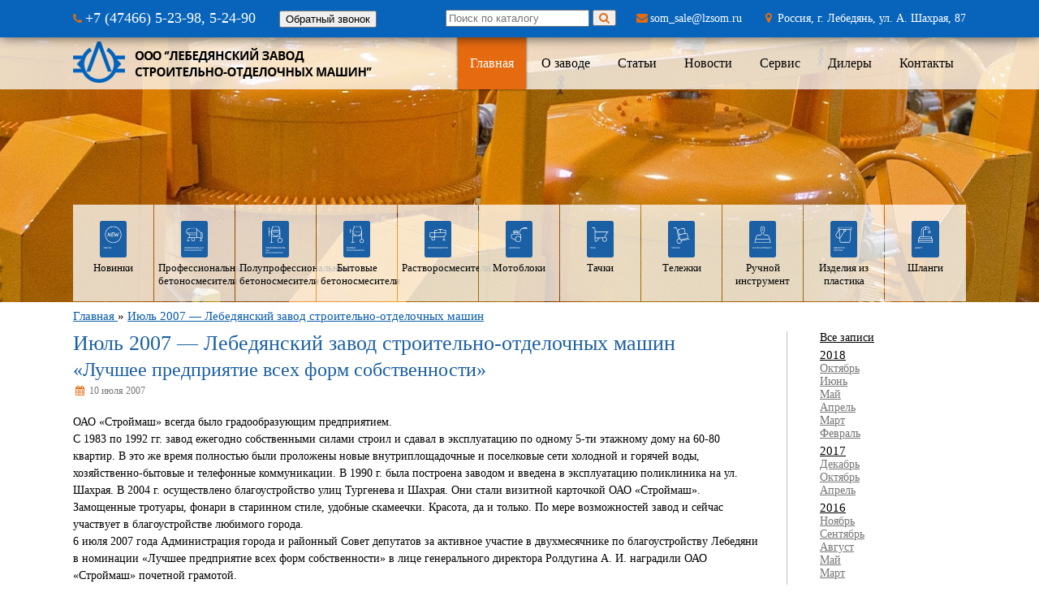

--- FILE ---
content_type: text/html; charset=utf-8
request_url: https://lzsom.ru/blog/2007/07/
body_size: 6981
content:
<!DOCTYPE html>
<html>
<head>
    <meta http-equiv="Content-Type" content="text/html; charset=utf-8"/>
    
    <title>Июль 2007 — Лебедянский завод строительно-отделочных машин</title>
    <meta name="Keywords" content="" />
    <meta name="Description" content="" />
    
        <link rel="shortcut icon" href="/favicon.ico"/>
       
    <!-- css -->
    <link href='http://fonts.googleapis.com/css?family=Open+Sans:400,700&subset=cyrillic,latin' rel='stylesheet' type='text/css'>
    <link href="//maxcdn.bootstrapcdn.com/font-awesome/4.2.0/css/font-awesome.min.css" rel="stylesheet">
    <link href="/wa-data/public/site/themes/theme/owl.carousel/assets/owl.carousel.css" rel="stylesheet" type="text/css"/>
    <link href="/wa-data/public/site/themes/theme/jquery.bxslider/jquery.bxslider.css" rel="stylesheet" type="text/css"/>
    <link href="/wa-data/public/site/themes/theme/fancybox/jquery.fancybox.css" rel="stylesheet" type="text/css">
    <link href="/wa-data/public/site/themes/theme/fancybox/helpers/jquery.fancybox-buttons.css" rel="stylesheet" type="text/css">
    <link href="/wa-data/public/site/themes/theme/default.css?v2.2.0.14" rel="stylesheet" type="text/css"/>
    
     
    
    <!-- js -->
    <script type="text/javascript" src="/wa-content/js/jquery/jquery-1.11.1.min.js" ></script>
    <script type="text/javascript" src="/wa-data/public/site/themes/theme/owl.carousel/owl.carousel.min.js" ></script>
    <script type="text/javascript" src="/wa-data/public/site/themes/theme/jquery.bxslider/jquery.bxslider.min.js" ></script>   
    <script type="text/javascript" src="/wa-data/public/site/themes/theme/fancybox/jquery.fancybox.pack.js"></script>
    <script type="text/javascript" src="/wa-data/public/site/themes/theme/fancybox/helpers/jquery.fancybox-buttons.js"></script>
    <script type="text/javascript" src="/wa-data/public/site/themes/theme/default.js?v2.2.0.14"></script>

    <script src="/wa-apps/blog/js/jquery.pageless2.js?v=1.4.0.17"></script>
 
    
    <!-- blog css -->
<link href="/wa-data/public/blog/themes/default/default.blog.css?v2.2.0.14" rel="stylesheet" type="text/css">

<!-- blog js -->
<script type="text/javascript" src="/wa-data/public/blog/themes/default/default.blog.js?v2.2.0.14"></script>

<!-- next & prev links -->


    
    
    <!-- Yandex.Metrika counter -->
<script type="text/javascript" >
    (function (d, w, c) {
        (w[c] = w[c] || []).push(function() {
            try {
                w.yaCounter28368491 = new Ya.Metrika({
                    id:28368491,
                    clickmap:true,
                    trackLinks:true,
                    accurateTrackBounce:true,
                    webvisor:true
                });
            } catch(e) { }
        });

        var n = d.getElementsByTagName("script")[0],
            s = d.createElement("script"),
            f = function () { n.parentNode.insertBefore(s, n); };
        s.type = "text/javascript";
        s.async = true;
        s.src = "https://mc.yandex.ru/metrika/watch.js";

        if (w.opera == "[object Opera]") {
            d.addEventListener("DOMContentLoaded", f, false);
        } else { f(); }
    })(document, window, "yandex_metrika_callbacks");
</script>
<noscript><div><img src="https://mc.yandex.ru/watch/28368491" style="position:absolute; left:-9999px;" alt="" /></div></noscript>
<!-- /Yandex.Metrika counter --> 
    
    
    <script LANGUAGE="JavaScript">
   var popupURL = "";
    function ShowPopup()
   {   var popup = window.open(popupURL, null, 'toolbar=0, location=0, directories=0, status=0, menubar=0, scrollbars=1, resizable=1, width=820, height=820');   }
 
</script>
    
    
    <!--[if lt IE 9]>
    <script>
    document.createElement('header');
    document.createElement('nav');
    document.createElement('section');
    document.createElement('article');
    document.createElement('aside');
    document.createElement('footer');
    document.createElement('figure');
    document.createElement('hgroup');
    document.createElement('menu');
    </script>
    <![endif]-->
    
</head>
<body>
    <header class="top-header">
    

        <div class="page">
            
            <span class="phones"><i class="fa fa-phone"></i> <span>+7 (47466) 5-23-98, 5-24-90</span>
            </span>
          
            <button href="javascript: void(0);" class="wm-recallback-plugin-button" id="wm-recallback-plugin-button">Обратный звонок</button>
            <span class="pull-right address">
                <span><a href="mailto:som_sale@lzsom.ru"><i class="fa fa-envelope"></i>som_sale@lzsom.ru</a></span>
                <span><i class="fa fa-map-marker"></i> Россия, г. Лебедянь, ул. А. Шахрая, 87</span>
            </span>
           <span class="pull-right address">
     <form method="get" action="/catalog/search/">
                        
                        <input id="search" type="search" name="query" value="" placeholder="Поиск по каталогу" >
                        
                        <button type="submit" class="fa fa-search"></button>
                  
                        </form>
                 
    </span>
    
        </div>
    </header>
    <div class="header">
       
    
        <div class="page">
            <div class="logo">
    <a href="/">
        <img src="/wa-data/public/site/themes/theme//img/logo-top.png">
    </a>
</div>
    <ul class="pages">
    
        
                                        
                                
                                
                                
                                
                                
                                
                                
        
        
                <li class="selected"><a href="/">Главная</a></li>
    
        
                <li><a href="/o-zavode/">О заводе</a></li>
    
        
                <li><a href="/blog/stati/">Статьи</a></li>
    
        
                <li><a href="/blog/novosti/">Новости</a></li>
    
        
                <li><a href="/servis/">Сервис</a></li>
    
        
                <li><a href="/dillery/">Дилеры</a></li>
    
        
                <li><a href="/kontakty/">Контакты</a></li>
    
                
    </ul>

    
        </div>
         
          
    </div>
      
            
 
                                    <div class="banner" style="background-image: url('/wa-data/public/photos/30/02/230/230.1920x420.jpg')">
            
      
            
            
        </div> 

 
    <div class="catalog-menu">
        <div class="page">
            <div class="table">
                                                    <div class="table-cell-mid ">
                        <a href="/catalog/category/novinki/">
                            <span class="wrapper">
                                <img class="icon-black" src="/wa-data/public/site/themes/theme/img/icon 1 blue.png">
                                <img class="icon-white" src="/wa-data/public/site/themes/theme/img/icon 1 grey.png">
                                <span class="text">Новинки</span>
                            </span>
                        </a>
                    </div>
                                    <div class="table-cell-mid ">
                        <a href="/catalog/category/professionalnye-betonosmesiteli/">
                            <span class="wrapper">
                                <img class="icon-black" src="/wa-data/public/site/themes/theme/img/icon 2 blue.png">
                                <img class="icon-white" src="/wa-data/public/site/themes/theme/img/icon 2 grey.png">
                                <span class="text">Профессиональные бетоносмесители</span>
                            </span>
                        </a>
                    </div>
                                    <div class="table-cell-mid ">
                        <a href="/catalog/category/poluprofessionalnye-betonosmesiteli/">
                            <span class="wrapper">
                                <img class="icon-black" src="/wa-data/public/site/themes/theme/img/icon 3 blue.png">
                                <img class="icon-white" src="/wa-data/public/site/themes/theme/img/icon 3 grey.png">
                                <span class="text">Полупрофессиональные бетоносмесители</span>
                            </span>
                        </a>
                    </div>
                                    <div class="table-cell-mid ">
                        <a href="/catalog/category/bytovye-betonosmesiteli/">
                            <span class="wrapper">
                                <img class="icon-black" src="/wa-data/public/site/themes/theme/img/icon 4 blue.png">
                                <img class="icon-white" src="/wa-data/public/site/themes/theme/img/icon 4 grey.png">
                                <span class="text">Бытовые бетоносмесители</span>
                            </span>
                        </a>
                    </div>
                                    <div class="table-cell-mid ">
                        <a href="/catalog/category/rastvorosmesiteli/">
                            <span class="wrapper">
                                <img class="icon-black" src="/wa-data/public/site/themes/theme/img/icon 5 blue.png">
                                <img class="icon-white" src="/wa-data/public/site/themes/theme/img/icon 5 grey.png">
                                <span class="text">Растворосмесители</span>
                            </span>
                        </a>
                    </div>
                                    <div class="table-cell-mid ">
                        <a href="/catalog/category/motobloki/">
                            <span class="wrapper">
                                <img class="icon-black" src="/wa-data/public/site/themes/theme/img/icon 6 blue.png">
                                <img class="icon-white" src="/wa-data/public/site/themes/theme/img/icon 6 grey.png">
                                <span class="text">Мотоблоки</span>
                            </span>
                        </a>
                    </div>
                                    <div class="table-cell-mid ">
                        <a href="/catalog/category/tachki-sadovye-stroitelnye/">
                            <span class="wrapper">
                                <img class="icon-black" src="/wa-data/public/site/themes/theme/img/icon 7 blue.png">
                                <img class="icon-white" src="/wa-data/public/site/themes/theme/img/icon 7 grey.png">
                                <span class="text">Тачки</span>
                            </span>
                        </a>
                    </div>
                                    <div class="table-cell-mid ">
                        <a href="/catalog/category/perchatki/">
                            <span class="wrapper">
                                <img class="icon-black" src="/wa-data/public/site/themes/theme/img/icon 8 blue.png">
                                <img class="icon-white" src="/wa-data/public/site/themes/theme/img/icon 8 grey.png">
                                <span class="text">Тележки</span>
                            </span>
                        </a>
                    </div>
                                    <div class="table-cell-mid ">
                        <a href="/catalog/category/ruchnoy-instrument/">
                            <span class="wrapper">
                                <img class="icon-black" src="/wa-data/public/site/themes/theme/img/icon 9 blue.png">
                                <img class="icon-white" src="/wa-data/public/site/themes/theme/img/icon 9 grey.png">
                                <span class="text">Ручной инструмент</span>
                            </span>
                        </a>
                    </div>
                                    <div class="table-cell-mid ">
                        <a href="/catalog/category/izdeliya-iz-plastika/">
                            <span class="wrapper">
                                <img class="icon-black" src="/wa-data/public/site/themes/theme/img/icon 10 blue.png">
                                <img class="icon-white" src="/wa-data/public/site/themes/theme/img/icon 10 grey.png">
                                <span class="text">Изделия из пластика</span>
                            </span>
                        </a>
                    </div>
                                    <div class="table-cell-mid ">
                        <a href="/catalog/category/shlangi-sadovye/">
                            <span class="wrapper">
                                <img class="icon-black" src="/wa-data/public/site/themes/theme/img/icon 11 blue.png">
                                <img class="icon-white" src="/wa-data/public/site/themes/theme/img/icon 11 grey.png">
                                <span class="text">Шланги</span>
                            </span>
                        </a>
                    </div>
                            </div>
        </div>
    </div>


    <!-- APP CONTENT -->
    <section class="main">
         

<div class="page blog">
<div class="page-wrapper">
<nav class="page-nav" role="navigation">
<div class="breadcrumb">
        <a href="/">Главная </a>
                 » <a href="/blog/2007/07/"> Июль 2007 — Лебедянский завод строительно-отделочных машин </a> 
</div>




    
        	    
    <div class="nav-sidebar">
    
        <div class="nav-sidebar-body">

                            <!-- back home nav -->
                <ul class="menu-h single-link">
                    <li class="waSlideMenu-back"><a href="/blog/">Все записи</a></li>
                </ul>
                        

            
            <!-- timeline navigation -->
                                    
    			<ul class="tree timeline">
    			    			    				    					    	                <li>
        	                        	        <a href="https://lzsom.ru/blog/2018/">2018</a>
    					<ul class="tree">
                                        <li >
                        <a href="https://lzsom.ru/blog/2018/10/" title="1 запись">Октябрь</a>
                    </li>
    			                        				                    <li >
                        <a href="https://lzsom.ru/blog/2018/06/" title="2 записи">Июнь</a>
                    </li>
    			                        				                    <li >
                        <a href="https://lzsom.ru/blog/2018/05/" title="2 записи">Май</a>
                    </li>
    			                        				                    <li >
                        <a href="https://lzsom.ru/blog/2018/04/" title="1 запись">Апрель</a>
                    </li>
    			                        				                    <li >
                        <a href="https://lzsom.ru/blog/2018/03/" title="3 записи">Март</a>
                    </li>
    			                        				                    <li >
                        <a href="https://lzsom.ru/blog/2018/02/" title="1 запись">Февраль</a>
                    </li>
    			                        				    					    	                        </ul>
                            </li>
                            	                <li>
        	                        	        <a href="https://lzsom.ru/blog/2017/">2017</a>
    					<ul class="tree">
                                        <li >
                        <a href="https://lzsom.ru/blog/2017/12/" title="1 запись">Декабрь</a>
                    </li>
    			                        				                    <li >
                        <a href="https://lzsom.ru/blog/2017/10/" title="2 записи">Октябрь</a>
                    </li>
    			                        				                    <li >
                        <a href="https://lzsom.ru/blog/2017/04/" title="1 запись">Апрель</a>
                    </li>
    			                        				    					    	                        </ul>
                            </li>
                            	                <li>
        	                        	        <a href="https://lzsom.ru/blog/2016/">2016</a>
    					<ul class="tree">
                                        <li >
                        <a href="https://lzsom.ru/blog/2016/11/" title="1 запись">Ноябрь</a>
                    </li>
    			                        				                    <li >
                        <a href="https://lzsom.ru/blog/2016/09/" title="1 запись">Сентябрь</a>
                    </li>
    			                        				                    <li >
                        <a href="https://lzsom.ru/blog/2016/08/" title="1 запись">Август</a>
                    </li>
    			                        				                    <li >
                        <a href="https://lzsom.ru/blog/2016/05/" title="1 запись">Май</a>
                    </li>
    			                        				                    <li >
                        <a href="https://lzsom.ru/blog/2016/03/" title="1 запись">Март</a>
                    </li>
    			                        				    					    	                        </ul>
                            </li>
                            	                <li>
        	                        	        <a href="https://lzsom.ru/blog/2015/">2015</a>
    					<ul class="tree">
                                        <li >
                        <a href="https://lzsom.ru/blog/2015/11/" title="2 записи">Ноябрь</a>
                    </li>
    			                        				                    <li >
                        <a href="https://lzsom.ru/blog/2015/10/" title="2 записи">Октябрь</a>
                    </li>
    			                        				                    <li >
                        <a href="https://lzsom.ru/blog/2015/06/" title="1 запись">Июнь</a>
                    </li>
    			                        				                    <li >
                        <a href="https://lzsom.ru/blog/2015/05/" title="2 записи">Май</a>
                    </li>
    			                        				                    <li >
                        <a href="https://lzsom.ru/blog/2015/03/" title="2 записи">Март</a>
                    </li>
    			                        				    					    	                        </ul>
                            </li>
                            	                <li>
        	                        	        <a href="https://lzsom.ru/blog/2014/">2014</a>
    					<ul class="tree">
                                        <li >
                        <a href="https://lzsom.ru/blog/2014/09/" title="1 запись">Сентябрь</a>
                    </li>
    			                        				                    <li >
                        <a href="https://lzsom.ru/blog/2014/07/" title="1 запись">Июль</a>
                    </li>
    			                        				                    <li >
                        <a href="https://lzsom.ru/blog/2014/06/" title="1 запись">Июнь</a>
                    </li>
    			                        				                    <li >
                        <a href="https://lzsom.ru/blog/2014/02/" title="1 запись">Февраль</a>
                    </li>
    			                        				    					    	                        </ul>
                            </li>
                            	                <li>
        	                        	        <a href="https://lzsom.ru/blog/2013/">2013</a>
    					<ul class="tree">
                                        <li >
                        <a href="https://lzsom.ru/blog/2013/09/" title="3 записи">Сентябрь</a>
                    </li>
    			                        				                    <li >
                        <a href="https://lzsom.ru/blog/2013/08/" title="2 записи">Август</a>
                    </li>
    			                        				                    <li >
                        <a href="https://lzsom.ru/blog/2013/07/" title="1 запись">Июль</a>
                    </li>
    			                        				                    <li >
                        <a href="https://lzsom.ru/blog/2013/06/" title="1 запись">Июнь</a>
                    </li>
    			                        				                    <li >
                        <a href="https://lzsom.ru/blog/2013/05/" title="1 запись">Май</a>
                    </li>
    			                        				                    <li >
                        <a href="https://lzsom.ru/blog/2013/04/" title="1 запись">Апрель</a>
                    </li>
    			                        				                    <li >
                        <a href="https://lzsom.ru/blog/2013/02/" title="2 записи">Февраль</a>
                    </li>
    			                        				    					    	                        </ul>
                            </li>
                            	                <li>
        	                        	        <a href="https://lzsom.ru/blog/2012/">2012</a>
    					<ul class="tree">
                                        <li >
                        <a href="https://lzsom.ru/blog/2012/09/" title="2 записи">Сентябрь</a>
                    </li>
    			                        				                    <li >
                        <a href="https://lzsom.ru/blog/2012/08/" title="1 запись">Август</a>
                    </li>
    			                        				                    <li >
                        <a href="https://lzsom.ru/blog/2012/05/" title="1 запись">Май</a>
                    </li>
    			                        				                    <li >
                        <a href="https://lzsom.ru/blog/2012/04/" title="1 запись">Апрель</a>
                    </li>
    			                        				                    <li >
                        <a href="https://lzsom.ru/blog/2012/03/" title="1 запись">Март</a>
                    </li>
    			                        				                    <li >
                        <a href="https://lzsom.ru/blog/2012/02/" title="1 запись">Февраль</a>
                    </li>
    			                        				    					    	                        </ul>
                            </li>
                            	                <li>
        	                        	        <a href="https://lzsom.ru/blog/2011/">2011</a>
    					<ul class="tree">
                                        <li >
                        <a href="https://lzsom.ru/blog/2011/12/" title="3 записи">Декабрь</a>
                    </li>
    			                        				                    <li >
                        <a href="https://lzsom.ru/blog/2011/11/" title="1 запись">Ноябрь</a>
                    </li>
    			                        				                    <li >
                        <a href="https://lzsom.ru/blog/2011/10/" title="2 записи">Октябрь</a>
                    </li>
    			                        				                    <li >
                        <a href="https://lzsom.ru/blog/2011/06/" title="1 запись">Июнь</a>
                    </li>
    			                        				    					    	                        </ul>
                            </li>
                            	                <li>
        	                        	        <a href="https://lzsom.ru/blog/2009/">2009</a>
    					<ul class="tree">
                                        <li >
                        <a href="https://lzsom.ru/blog/2009/04/" title="1 запись">Апрель</a>
                    </li>
    			                        				                    <li >
                        <a href="https://lzsom.ru/blog/2009/03/" title="1 запись">Март</a>
                    </li>
    			                        				                    <li >
                        <a href="https://lzsom.ru/blog/2009/02/" title="1 запись">Февраль</a>
                    </li>
    			                        				                    <li >
                        <a href="https://lzsom.ru/blog/2009/01/" title="1 запись">Январь</a>
                    </li>
    			                        				    					    	                        </ul>
                            </li>
                            	                <li>
        	                        	        <a href="https://lzsom.ru/blog/2008/">2008</a>
    					<ul class="tree">
                                        <li >
                        <a href="https://lzsom.ru/blog/2008/11/" title="1 запись">Ноябрь</a>
                    </li>
    			                        				                    <li >
                        <a href="https://lzsom.ru/blog/2008/09/" title="2 записи">Сентябрь</a>
                    </li>
    			                        				                    <li >
                        <a href="https://lzsom.ru/blog/2008/08/" title="1 запись">Август</a>
                    </li>
    			                        				                    <li >
                        <a href="https://lzsom.ru/blog/2008/07/" title="1 запись">Июль</a>
                    </li>
    			                        				                    <li >
                        <a href="https://lzsom.ru/blog/2008/06/" title="1 запись">Июнь</a>
                    </li>
    			                        				                    <li >
                        <a href="https://lzsom.ru/blog/2008/05/" title="2 записи">Май</a>
                    </li>
    			                        				                    <li >
                        <a href="https://lzsom.ru/blog/2008/03/" title="1 запись">Март</a>
                    </li>
    			                        				                    <li >
                        <a href="https://lzsom.ru/blog/2008/02/" title="2 записи">Февраль</a>
                    </li>
    			                        				    					    	                        </ul>
                            </li>
                            	                <li>
        	                        	        <a href="https://lzsom.ru/blog/2007/">2007</a>
    					<ul class="tree">
                                        <li >
                        <a href="https://lzsom.ru/blog/2007/12/" title="1 запись">Декабрь</a>
                    </li>
    			                        				                    <li >
                        <a href="https://lzsom.ru/blog/2007/11/" title="1 запись">Ноябрь</a>
                    </li>
    			                        				                    <li >
                        <a href="https://lzsom.ru/blog/2007/10/" title="5 записей">Октябрь</a>
                    </li>
    			                        				                    <li >
                        <a href="https://lzsom.ru/blog/2007/08/" title="3 записи">Август</a>
                    </li>
    			                        				                    <li >
                        <a href="https://lzsom.ru/blog/2007/07/" title="1 запись">Июль</a>
                    </li>
    			                        				                    <li >
                        <a href="https://lzsom.ru/blog/2007/06/" title="4 записи">Июнь</a>
                    </li>
    			                        				                    <li >
                        <a href="https://lzsom.ru/blog/2007/05/" title="3 записи">Май</a>
                    </li>
    			                        				    					    	                        </ul>
                            </li>
                            	                <li>
        	                        	        <a href="https://lzsom.ru/blog/2006/">2006</a>
    					<ul class="tree">
                                        <li >
                        <a href="https://lzsom.ru/blog/2006/02/" title="3 записи">Февраль</a>
                    </li>
    			                        				    					    	                        </ul>
                            </li>
                            	                <li>
        	                        	        <a href="https://lzsom.ru/blog/2005/">2005</a>
    					<ul class="tree">
                                        <li >
                        <a href="https://lzsom.ru/blog/2005/11/" title="1 запись">Ноябрь</a>
                    </li>
    			                        				                    <li >
                        <a href="https://lzsom.ru/blog/2005/06/" title="3 записи">Июнь</a>
                    </li>
    			                        				                    <li >
                        <a href="https://lzsom.ru/blog/2005/05/" title="1 запись">Май</a>
                    </li>
    			                        				                    <li >
                        <a href="https://lzsom.ru/blog/2005/02/" title="1 запись">Февраль</a>
                    </li>
    			                        				    					    	                        </ul>
                            </li>
                            	                <li>
        	                        	        <a href="https://lzsom.ru/blog/2003/">2003</a>
    					<ul class="tree">
                                        <li >
                        <a href="https://lzsom.ru/blog/2003/05/" title="1 запись">Май</a>
                    </li>
    			                        				                    <li >
                        <a href="https://lzsom.ru/blog/2003/04/" title="1 запись">Апрель</a>
                    </li>
    			                        				    					    	                        </ul>
                            </li>
                            	                <li>
        	                        	        <a href="https://lzsom.ru/blog/2001/">2001</a>
    					<ul class="tree">
                                        <li >
                        <a href="https://lzsom.ru/blog/2001/01/" title="1 запись">Январь</a>
                    </li>
    			        			            </ul>
    		    	    </li>
    	                                	        </ul>
    
        	                
        	<!-- plugins -->
    		
    		    		                      
        </div>

    </div>

</nav>

<div class="page-content" itemscope itemtype="http://schema.org/WebPage">

    
        <!-- internal navigation breadcrumbs -->
                
        
<div id="post-stream" role="main" class="lazyloading" > 

    <h1>Июль 2007 — Лебедянский завод строительно-отделочных машин</h1>    
    <a name="page_1"></a>

                    
    <section class="post" id="post-68" itemscope itemtype="http://schema.org/BlogPosting">
        <h3>
            <a href="https://lzsom.ru/blog/novosti/luchshee-predpriyatie-vsekh-form-sobstvennosti/" itemprop="url">«Лучшее предприятие всех форм собственности»</a>

            
            
        </h3>
        <div class="credentials">

            
            <span class="hint date"><i class="fa fa-calendar"></i> 10 июля 2007</span>
            
        </div>

        
        
        <div class="text">
            <p>
	<span></span>ОАО «Строймаш» всегда было градообразующим предприятием.<br>
	С 1983 по 1992 гг. завод ежегодно собственными силами строил и сдавал в эксплуатацию по одному 5-ти этажному дому на 60-80 квартир. В это же время полностью были проложены новые внутриплощадочные и поселковые сети холодной и горячей воды, хозяйственно-бытовые и телефонные коммуникации. В 1990 г. была построена заводом и введена в эксплуатацию поликлиника на ул. Шахрая. В 2004 г. осуществлено благоустройство улиц Тургенева и Шахрая. Они стали визитной карточкой ОАО «Строймаш». Замощенные тротуары, фонари в старинном стиле, удобные скамеечки. Красота, да и только. По мере возможностей завод и сейчас участвует в благоустройстве любимого города.
	<br>
	6 июля 2007 года Администрация города и районный Совет депутатов за активное участие в двухмесячнике по благоустройству Лебедяни в номинации «Лучшее предприятие всех форм собственности» в лице генерального директора Ролдугина А. И. наградили ОАО «Строймаш» почетной грамотой.
</p>
                    </div>
  
                
        
    </section>
        
            <div class="pageless-wrapper" style="display:none;">

                    1 запись
        
        </div>
    
</div>
<ul class="menu-h" id="stream-paging">
            <li class="selected"><a href="#page_1">1</a></li>
    </ul>

<script type="text/javascript">
$.pageless({
        auto: true, // auto load next pages
        url: '?layout=lazyloading',
        times: 2,
        target: '.lazyloading:first',
        scroll: function(response){
            var progress = '';
            if (response) {
                progress = '<i class="icon16 loading"><'+'/i> <em>Загрузка...<'+'/em>';
            }
        },
        count: 1,
        paging_selector:'#stream-paging'
        
        });
</script>

        
        
    <div class="clear-both"></div>
        
</div>
</div>
</div>
    </section>
    
    <!-- FOOTER -->
    <footer class="footer">
        <div class="page">
            <div class="logo">
    <a href="/">
        <img src="/wa-data/public/site/themes/theme//img/logo-bottom.png">
    </a>
</div>
    <ul class="pages">
                                                                                                                                                                            
        
                     
                <li class="selected"><a href="/">Главная</a></li>
                                 
                <li><a href="/o-zavode/">О заводе</a></li>
                                 
                <li><a href="/blog/stati/">Статьи</a></li>
                                 
                <li><a href="/blog/novosti/">Новости</a></li>
                                 
                <li><a href="/servis/">Сервис</a></li>
                                 
                <li><a href="/dillery/">Дилеры</a></li>
                                 
                <li><a href="/kontakty/">Контакты</a></li>
                            
    </ul>
        </div>
    </footer>
    <script type="text/javascript">
$(function(){
	if($('#wm-recallback-popup-window-style').length == 0)
	{
		var style = '<style type="text/css" id="wm-recallback-popup-window-style">'+"\/*\u043a\u043e\u043d\u0442\u0435\u0439\u043d\u0435\u0440 \u0432\u0441\u043f\u043b\u044b\u0432\u0430\u044e\u0449\u0435\u0433\u043e \u043e\u043a\u043d\u0430*\/\ndiv.wm-recallback-before-popup-window,\n#wm-recallback-boxes\n{\nwidth: 350px;\nmin-height: 290px;\ndisplay: none;\nbackground-color: #ffffff;\nposition: fixed !important;\ntop: 20%;\nleft: 50%;\nmargin-left:-175px;\nz-index:10000;\npadding:20px 30px;\ntext-shadow: none;\ncolor:#353535;\nfont-size: 13px;\nbox-shadow:  0 0 5px rgba(0,0,0,0.4);\n}\n\n\/*\u041a\u043d\u043e\u043f\u043a\u0430 &quot;\u0437\u0430\u043a\u0440\u044b\u0442\u044c \u043e\u043a\u043d\u043e&quot;*\/\ndiv.wm-recallback-before-popup-window-exit,\n#wm-recform-close\n{\ncursor: pointer;\nbackground: url(\/wa-apps\/shop\/plugins\/recallback\/img\/icon.png) repeat scroll -16px 0 rgba(0, 0, 0, 0);\ncursor: pointer;\nheight: 15px;\nposition: absolute;\nright: 10px;\ntext-align: center;\ntop: 10px;\nwidth: 14px;\n}\n\ndiv.wm-recallback-before-popup-window-exit:hover {\nbackground: url(\/wa-apps\/shop\/plugins\/recallback\/img\/icon.png) repeat scroll 0 0 rgba(0, 0, 0, 0);\n}\n\n\/*\u043a\u043d\u043e\u043f\u043a\u0438*\/\n.wm-recallback-before-popup-window-buttons button\n{\nwidth: 158px;\nheight: 33px;\nfont-size: 20px !important;\nborder-radius: 4px;\ncolor: #fff;\nline-height: 30px;\nmargin-right: 10px;\nbackground: #333;\nletter-spacing: normal;\ncursor: pointer;\nborder:none;\ndisplay:inline-block;\ntext-align:center;\nmargin:10px 0 0;\n}\n\n.wm-recallback-before-popup-window-buttons button:hover\n{\nbackground: #0a0;\n}\n\n\/*=====\u044f\u0447\u0435\u0439\u043a\u0438 \u0442\u0430\u0431\u043b\u0438\u0446\u044b======*\/\n\/*\u044f\u0447\u0435\u0439\u043a\u0430 \u0441 \u043a\u043d\u043e\u043f\u043a\u043e\u0439 &quot;\u043e\u0442\u043f\u0440\u0430\u0432\u0438\u0442\u044c&quot;*\/\n.wm-recform-send{\ntext-align:center;\n}\n\n#wm-recform-send {\n text-align: center;\n}\n\n\/*\u0417\u0430\u0433\u043e\u043b\u043e\u0432\u043e\u043a*\/\n.wm-recallback-before-popup-window-caption,\nh2.wm-recform-title\n{\nfont-family: 'Open Sans';\nfont-weight: bold;\nfont-size: 24px;\ntext-align: center;\ntext-transform: uppercase;\ntext-decoration: none;\ncolor: #075baa;\n}\n\nh2.wm-recform-title {\nmargin: 15px 0;\n}\n\n\/*\u043f\u043e\u0434\u0437\u0430\u0433\u043e\u043b\u043e\u0432\u043e\u043a*\/\n.wm-recform-title-hint{\ntext-align:center;\nline-height: 1.3;\nmargin:0 0 20px;\nclear: both !important;\n}\n\nspan.wm-recallback-name,\nspan.wm-recallback-error{\ndisplay: block;\n}  \n\n\/*\u0442\u0430\u0431\u0438\u043b\u0430\u0446\u0430 \u0444\u043e\u0440\u043c\u044b*\/\n#wm-recallback-table{\nwidth: 100%;\nmargin: 5px auto 10px;\n}\n\n#wm-recallback-table tr:nth-child(4) .wm-recallback-td-name{\n    display: block;\n    margin-bottom: 5px;\n}\n#wm-recallback-table tr:nth-child(4) .wm-recallback-td-value{\n   white-space: nowrap;\n}\n#wm-recallback-table tr:nth-child(4) input{\n    display: inline-block;\n    width: 150px;\n}\n#wm-recallback-table tr:nth-child(4) input:first-child{\n    margin-right: 18px;\n}\n\n#wm-recallback-table td{\npadding: 0 0 5px 0;\ntext-align: left;\nborder: none;\nvertical-align:top;\n}  \n\n\/*\u043f\u043e\u043b\u044f - \u0438\u043c\u044f\/\u0437\u043d\u0430\u0447\u0435\u043d\u0438\u0435*\/\n.wm-recallback-td-name{\ndisplay:none;\nwidth:100%;\npadding-top: 6px;\nline-height: 120%;\nvertical-align:baseline;\n}\n\n.wm-recallback-td-value{\ndisplay:inline-block;\nwidth:100%;\nvertical-align:baseline;\n}\n\n#wm-recallback-table textarea,\n#wm-recallback-table input{\ndisplay: block;\npadding: 5px 10px;\nvertical-align: middle;\nbox-sizing: border-box;\n}\n\n#wm-recallback-table textarea{\nmargin-top: 13px;\n width: 100%;\n height:100px;\n min-height:100px;\n font-family: Arial;\n font-size: 14px;\nresize: vertical;\n}\n\n#wm-recallback-table input{\nwidth:100%;\n}\n\nspan.wm-recallback-error{\ncolor: red;\nfont-size: 90%;\nmargin: 2px 0 5px 35%;\n}\t  \n\n\/*\u0432\u0441\u043f\u043b\u044b\u0432\u0430\u044e\u0449\u0435\u0435 \u043e\u043a\u043d\u043e \u0432\u043e\u043f\u0440\u043e\u0441\u0430 \u043e \u0442\u043e\u043c \u043d\u0430\u0448\u043e\u043b \u043b\u0438 \u043f\u043e\u0441\u0435\u0442\u0438\u0442\u0435\u043b\u044c \u043d\u0435\u043e\u0431\u0445\u043e\u0434\u0438\u043c\u0443\u044e \u0435\u043c\u0443 \u0438\u043d\u0444\u043e\u0440\u043c\u0430\u0446\u0438\u044e*\/\n.wm-recallback-before-popup-window-body\n{\nposition: relative;\ntop: 80px;\n}\n.wm-recallback-before-popup-window-buttons\n{\ntext-align: center; \nmargin-top: 80px;\n}"+'</style>';
		$('head').append(style);
	}
	if(typeof($.wm_recallback_plugin) == 'undefined')
	{	
		$.wm_recallback_plugin = {
			path: "/catalog/recallback_show_form/",
			send: "/catalog/recallback_send_message/",
                         
			send_title: "\u0421\u043f\u0430\u0441\u0438\u0431\u043e!&lt;br&gt;\u041c\u044b \u043f\u0435\u0440\u0435\u0437\u0432\u043e\u043d\u0438\u043c \u0412\u0430\u043c \u0432 \u0431\u043b\u0438\u0436\u0430\u0439\u0448\u0435\u0435 \u0432\u0440\u0435\u043c\u044f",
			not_send_title: "\u0421\u043e\u043e\u0431\u0449\u0435\u043d\u0438\u0435 \u043d\u0435 \u043e\u0442\u043f\u0440\u0430\u0432\u043b\u0435\u043d\u043e!&lt;br&gt;\u041f\u043e\u043f\u0440\u043e\u0431\u0443\u0439\u0442\u0435 \u043e\u0442\u043f\u0440\u0430\u0432\u0438\u0442\u044c \u0441\u043e\u043e\u0431\u0449\u0435\u043d\u0438\u0435 \u043f\u043e\u0437\u0436\u0435"
		};
	}
});
</script>


<script type="text/javascript" src="/wa-apps/blog/../shop/plugins/recallback/JS/recallback_show_form.js"></script>

</body>
</html>

--- FILE ---
content_type: text/css
request_url: https://lzsom.ru/wa-data/public/site/themes/theme/default.css?v2.2.0.14
body_size: 4512
content:
/*
 * Webasyst Default 2.0 theme family
 *
 * Core CSS file
 *
 * @link http://www.webasyst.com/
 * @author Webasyst LLC
 * @copyright 2014 Webasyst LLC
 * @package Webasyst
 */
 
/* Reset
-------- */
/* Eric Meyer's Reset CSS v2.0 - http://cssreset.com */
html,body,div,span,applet,object,iframe,h1,h2,h3,h4,h5,h6,p,blockquote,pre,a,abbr,acronym,address,big,cite,code,del,dfn,em,img,ins,kbd,q,s,samp,small,strike,strong,sub,sup,tt,var,b,u,i,center,dl,dt,dd,ol,ul,li,fieldset,form,label,legend,table,caption,tbody,tfoot,thead,tr,th,td,article,aside,canvas,details,embed,figure,figcaption,footer,header,hgroup,menu,nav,output,ruby,section,summary,time,mark,audio,video{border:0;font-size:100%;font:inherit;vertical-align:baseline;margin:0;padding:0}article,aside,details,figcaption,figure,footer,header,hgroup,menu,nav,section{display:block}body{line-height:1}ol,ul{list-style:none}blockquote,q{quotes:none}blockquote:before,blockquote:after,q:before,q:after{content:none}table{border-collapse:collapse;border-spacing:0;width: 100%;}

/* GENERAL
------------------------------------------ */
html {
    min-width: 1280px;
}
body {
    
    font: normal 14px Open Sans;
}
.page {
    padding: 0 10px;
    margin: 0px auto;
    width: 1100px;
}
a {
    color: #000;
    outline: none;
}
b,
strong {
    font-weight: bold;
}
i {
    font-style: italic;
}
.align-right {
    text-align: right;
}
.pull-left {
    float: left;
}
.pull-right {
    float: right;
}
.clear {
    clear: both;
}
.table {
    width: 100%;
    display: table;
    margin-top: 0px;
}

.tab_komplekt {
    padding:5px;
    border:1px dotted;
}

.table-cell-mid{
    display: table-cell;
    vertical-align: middle;
}
.table-cell-top {
    display: table-cell;
    vertical-align: top;    
}

.uppercase {
    text-transform: uppercase;
}
.orange {
    color: #fd782e;
}

.breadcrumb {
 padding-bottom: 10px;

 padding-top: 10px;
font-size: 15px;
}
.breadcrumb a{

color:#075baa;
}



.categories{margin-bottom:10px;}

.btn,
#wm-recform-send{
padding: 10px 35px;
font-size: 16px;
font-family: 'Open Sans';
text-transform: uppercase;
text-decoration: none;
background: none;
border: none;
border-radius: 5px;
cursor: pointer;
}
.btn-orange,
#wm-recform-send {
    text-shadow: 2px 2px 0 #d66b1d;
    background: #fd782e;
    color: #fff;
   
}

.btn-orange-search {
    text-shadow: 2px 2px 0 #d66b1d;
    background: #fd782e;
    color: #fff;
    box-shadow: 2px 3px 0 #8b3302;
}

.btn-flat {
    box-shadow: none;
    text-shadow: none;
}
/* HEADER
------------------------------------------ */
.top-header {
    width: 100%;
    position: fixed;
    top: 0;
    line-height: 45px;
    font-family: 'Open Sans';
    background: #0864ba;
    color: #fff;
    box-shadow: 0 0 15px rgba(0,0,0,0.71);
    z-index: 20;
}
.top-header a{
    color: inherit;
    text-decoration: none;
}
.top-header .phones span {
    margin-right: 25px;
    font-size: 18px;
}
.top-header .address span {
    margin-left: 25px;
}
.top-header .address span i {
    margin-right: 3px;
}
.header {
    margin-top: 45px;
    position: relative;
    text-align: right;
    background: rgba(255,255,255,0.75);
    z-index: 1;
}
.header .logo {
    margin: 6px 0 0 0;
    float: left;
}
.header li {
    display: inline-block;
}
.header li a {
    padding: 0 15px;
    display: block;
    font-family: Open Sans;
    font-size: 16px;
    text-transform: ;
    line-height: 65px;
    text-decoration: none;
    transition: background .2s ease;
}
.header li.selected a {
background: #e66b10;
color: #fff;
box-shadow: 0 0 3px rgba(0,0,0,0.71);
padding: 0 15px;
}
.header li:not(.selected) a:hover {
    background: rgba(255,255,255,0.8);
}

.main-slider {
top: -280px;
position: relative;
height: 466px;
background: #eee;
z-index: 0;
}
.main-slider .bx-wrapper .bx-viewport {
    left: 0;
    border: none;
}
.main-slider li div {
    width: 100%; 
    height: 745px; 
    background-size: cover;
}
.main-slider .bx-viewport {
    box-shadow: none;
}
.main-slider .bx-pager {
    position: absolute;
    top: 0;
    right: 30px;
    bottom: 0;
    z-index: 1;
    margin-top: 288px;
}
.main-slider .bx-pager > .table {
    height: 100%;
}
.main-slider .bx-pager a {
    margin: 5px;
    width: 66px;
    height: 66px;
    position: relative;
    display: block;
}
.main-slider .bx-pager a img {
    margin: auto;
    width: 40px;
    height: 40px;
    position: absolute;
    top: 0;
    right: 0;
    bottom: 0;
    left: 0;
    display: block;
    border: 3px solid #fff;
    border-radius: 50%;
    box-shadow: 0 0 15px rgba(0,0,0,0.3);
    transition: all .2s ease-in-out;
}
.main-slider .bx-pager a.active img {
    width: 60px;
    height: 60px;
}


.main-slider .shadow {
position: absolute;
bottom: -279px;
left: 0;
right: 0;
height: 510px;
box-shadow: inset 10px -258px 120px rgba(0,0,0,0.55);
z-index: 0;
}

.main-slider .text {
position: absolute;
bottom: -152px;
right: 0;
left: 0;
font-size: 34px;
text-align: center;
text-transform: uppercase;
color: #fff;
font-family: open sans;
    
}
.main-slider .text div:first-child {
    font-size: 43px;
margin-top: -101px;
}

.banner {
margin-top: -138px;
height: 400px;
background-size: cover;
}


.sub-links { margin-bottom: 20px; padding-left: 0; }
.sub-links li {list-style: none;padding: 10px;background: #d5d5d5;margin: 0px;display: inline-block;width: 46%;margin-bottom: 4px;}
.sub-links li:hover {list-style: none;padding: 10px;background: #efefef;margin: 0px;display: inline-block;width: 46%;margin-bottom: 4px;}
.sub-links li a { text-decoration: none; font-size: 17px;}

.sub-links-menu { margin-bottom: 20px; padding-left: 0; }
.sub-links-menu li { list-style: none; line-height: 1.5em; margin-left: 10px; padding: 5px;}
.sub-links-menu li a { text-decoration: none; font-size: 13px;}

.catalog-menu {
    
    margin-top: -120px;
}
.catalog-menu .table-cell-mid {
    width: 1%;
    height: 119px;
    border-right: 1px solid transparent;
}
.catalog-menu .table-cell-mid:last-child {
    border: none;
}
.catalog-menu a {height: 100%;display: block;position: relative;font-size: 13px;text-decoration: none;text-align: center;background: rgba(255,255,255,0.75);transition: background .2s ease;}
.catalog-menu .table-cell-mid:not(.selected) a:hover {
    background: #efefef;
}

.catalog-menu .wrapper {
    margin: auto;
    height: 80px;
    position: absolute;
    left: 5px;
    right: 5px;
    top: 0;
    bottom: 0;
}
.catalog-menu img {
    margin: 0 auto;
    padding: 0 0 5px 0;
    height: 45px;
    display: block;
}
.catalog-menu .icon-white {
    display: none;
}
.catalog-menu .selected a {
    background: #085fb1;
    color: #fff;
}
.catalog-menu .selected a:after {
    top: 100%;
    left: 50%;
    border: solid transparent;
    content: " ";
    height: 0;
    width: 0;
    position: absolute;
    pointer-events: none;
    border-top-color: #085fb1;
    border-width: 8px;
    margin-left: -8px;
}
.catalog-menu .selected .icon-black {
    display: none;
}
.catalog-menu .selected .icon-white {
    display: block;
}

.call-request {
    margin: 10px 0px 10px 0px;
    padding: 10px 10px;
    background: #0864ba;
    color: #fff;
    
    box-shadow: 0 0 5px rgba(0,0,0,0.71);
}
.call-request h2 {
    font-size: 17px;
    text-align: center;
}

.blocks {
    height: 750px;
    position: relative;
}
.blocks .block {
    position: absolute;
    background-size: cover;
    background-repeat: no-repeat;
    overflow: hidden;
}
.blocks .block .cover {
    padding: 20px;
    position: absolute;
    top: 0;
    right: 0;
    bottom: 0;
    left: 0;
    text-align: center;
    line-height: 1.5;
    background: rgba(230,107,16,0.9);
    color: #fff;
    opacity: 0;
    transform: scale(0.9);
    transition: all .2s ease;
}
.blocks .block:hover .cover{
    opacity: 1;
    transform: scale(1);
}
.blocks .block .cover > .table {
    height: 100%;
}
.blocks .block .cover .title {
    font-size: 17px;
    font-weight: ;
    text-transform: uppercase;

}
.blocks .block .cover .title:after {
    margin: 20px auto;
    width: 30%;
    height: 1px;
    display: block;
    content: " ";
    background: #fff;
}


.blocks .block1 {
width: 520px;
height: 290px;
top: 0;
left: 0;
}

.blocks .block2 {
width: 267px;
height: 130px;
top: 0;
left: 525px;
}

.blocks .block3 {
width: 303px;
height: 435px;
top: 0;
right: 0;
}

.blocks .block4 {
width: 267px;
height: 300px;
top: 135px;
right: 308px;
}

.blocks .block5 {
width: 245px;
height: 305px;
top: 295px;
left: 0;
}

.blocks .block6 {
width: 245px;
height: 145px;
left: 0;
bottom: 0;
}

.blocks .block7 {
width: 270px;
height: 455px;
left: 250px;
bottom: 0;
}

.blocks .block8 {
width: 575px;
height: 310px;
right: 0;
bottom: 0;
}
 h3 {
    color: #1b5fa4;
    font-size: 21px;
}

.latest-news {
    margin-top: 10px;
}
.latest-news h2,
.latest-news h3 a {
    font-family: 'Open Sans';
    font-weight: bold;
    text-transform: uppercase;
    text-decoration: none;
    color: #075baa;
}
.latest-news h2{
    margin: 0 0 10px 0;
    font-size: 25px;
}
.latest-news h3 {
    margin: 15px 0 15px 0;
    font-size: 18px;
}
.latest-news .posts-list {
    overflow: hidden;
}
.latest-news .posts-list > .wrapper {
    width: 1600px;
}
.latest-news .post {
    width: 324px;
    display: inline-block;
    vertical-align: top;

}
.latest-news .photo img {
    width: 324px;
    height: 180px;
}
.latest-news .no-photo {
    height: 180px;
    display: block;
    position: relative;
    background: #f3f3f3;
}
.latest-news .no-photo:after {
    margin: auto;
    width: 40px;
    height: 40px;
    position: absolute;
    top: 0;
    right: 0;
    bottom: 0;
    left: 0;
    content: '\f1c5';
    font-size: 40px;
    font-family: 'FontAwesome';
    text-align: center;
    opacity: 0.1;
}
.latest-news .text {
    font-size: 14px;
    line-height: 1.5;
    color: #767676;
}
.latest-news .nav,
.product-info .related .nav {
    float: right;
}
.latest-news .nav div,
.product-info .related .nav div {
    margin-left: 5px;
    display: inline-block;
}
.latest-news .nav button,
.product-info .related .nav button {
    width: 50px;
    line-height: 20px;
    font-size: 20px;
    background: none;
    border: 1px solid #414141;
    border-radius: 5px;
    cursor: pointer;
    opacity: 0.5;
    transition: opacity .2s ease;
    outline: none;
}
.latest-news .nav button:hover,
.product-info .related .nav button:hover{
    opacity: 1;
}

.latest-posts {
    margin: 60px 0 0 0;
}
.latest-posts .post {
    width: 50%;
}
.latest-posts .post:first-child {
    padding-right: 20px;
}
.latest-posts .post:last-child {
    padding-left: 20px;
}
.latest-posts .post .table-cell-top:first-child {
    padding-right: 30px;
    width: 80px;
    text-align: center;
}
.latest-posts .post .date {
    width: 80px;
    font-size: 30px;
    line-height: 50px;
    background: #dedede;
}
.latest-posts .post .month {
    width: 80px;
    font-size: 14px;
    line-height: 25px;
    text-transform: lowercase;
    background: #075baa;
    color: #fff;
}
.latest-posts .post h3 a {
    font: bold 16px 'Open Sans';
    text-decoration: none;
}
.latest-posts .post h3 {
    margin-bottom: 10px;
}
.latest-posts .post .text {
    font-size: 13px;
    line-height: 1.5;
    color: #767676;
    margin-bottom:15px;
}
.latest-posts .post .link {
    margin-top: 5px;
    font-size: 14px;
    text-align: right;
}
.latest-posts .post .link a {
    padding: 5px 10px;
    text-decoration: none;
    border: 1px solid #4c4c4c;
    color: #4c4c4c;
    border-radius: 4px;
    transition: all .2s ease;
}
.latest-posts .post .link a:hover {
    border-color: #075baa;
    color: #075baa;
}


.catalog .top-line {
    margin: 0 0 30px 0;
    line-height: 95px;
    font-size: 16px;
    font-family: 'Open Sans';
    border-bottom: 1px solid #bfbfbf;
}
.catalog .top-line .list-type {
    font-size: 20px;
}
.catalog .top-line .list-type .fa {
    margin-left: 5px;
    color: #a7a7a7;
    cursor: pointer;
}
.catalog .top-line .list-type .fa.active {
    color: #1b5fa4;
}

.catalog .left-pane {
    width: 300px;
}
.catalog .main-pane {
    padding-left: 20px;
}

.catalog .left-pane .title {
    padding: 15px 20px;
    font-size: 16px;
    font-family: 'Open Sans';
    text-transform: uppercase;
    background: #414141;
    color: #fff;
}
.catalog .left-pane .categories a {
margin: 1px 0;
padding: 10px 10px;
font-size: 15px;
font-family: 'Open Sans';
display: block;
position: relative;
text-decoration: none;
background: #d5d5d5;
transition: background .2s ease;
}
.catalog .left-pane .categories li.selected a {
    background: #1b5fa4;
    color: #fff;
}

.catalog .left-pane .categories li.li.selected a {
    background: #1b5fa4;
    color: #fff;
}
.catalog .left-pane .categories li.selected a:after {
    left: 100%;
    top: 50%;
    border: solid transparent;
    content: " ";
    height: 0;
    width: 0;
    position: absolute;
    pointer-events: none;
    border-left-color: #1b5fa4;
    border-width: 8px;
    margin-top: -8px;

}
.catalog .left-pane .categories li:not(.selected) a:hover {
    background: #efefef;
}
.catalog .left-pane .categories li.li:not(.selected) a:hover {
    background: #efefef;
}

.category-title {
    margin: 0 0 10px 0;
    font: normal 26px 'Open Sans';
    color: #1b5fa4;
}
.category-description {
    margin: 0 0 10px 0;
    font-size: 14px;
    line-height: 1.4;
    color: #767676;
}
.product-list li {
width: 244px;
display: inline-block;
vertical-align: top;
text-align: center;
margin: 2px;
box-shadow: 0 0 1px 1px rgba(221, 221, 221, 1);
padding: 10px;
}
.product-list li:nth-child(3n) {
    margin-right: 0;
}
.product-list li a {
    text-decoration: none;
}

.product-list li h5 {font: bold 14px 'Open Sans';text-decoration: none;height: 80px;overflow: hidden;}
.product-list li .image {
    margin: 0 0 10px 0;
}
.product-list li .image img {
    height: ;
}
.product-list li .sku {
    margin: 10px 0;
    font: normal 12px 'Open Sans';
    color: #9d9d9d;
}
.product-list li .description {
    font-size: 14px;
    line-height: 1.5;
    height: 70px;
}
.product-list .link {
    margin-top: 20px;
}
.product-list .link span {
    padding: 5px 10px;
    text-decoration: none;
    display: inline-block;
    border: 1px solid #4c4c4c;
    color: #4c4c4c;
    border-radius: 4px;
    transition: all .2s ease;
}
.product-list .link span:hover {
    border-color: #075baa;
    color: #075baa;
}

.product-list-table li{
    width: 100%;
    display: block;
    text-align: left;
}
.product-list-table li .image {
    margin-right: 40px;
    width: 250px;
    float: left;
    text-align: center;
}

.product-gallery {
text-align: center;
margin-right: 20px;

}

.product-gallery .image img {
    width: 253px;
        max-width: none;
}
.product-gallery .more-images {
    margin: 10px 0 0 0;
    text-align: left;
}
.product-gallery .more-images .image {
    margin-right: 5px;
    float: left;
}
.product-gallery .more-images .image:nth-child(3n) {
    margin-right: 0;
}
.product-gallery .more-images .image img {
    padding: 0;
    margin: 0;
    width: 96px;
    height: 96px;
    max-width: none;
}
.product-gallery .more-images .image.selected img { 
    box-shadow: none;
}
.catalog .product-info {
    margin: 0;
}
.product-info h1 {
    font: normal 26px 'Open Sans';
    color: #075baa;
}
.product-info .sku {
    margin: 5px 0 5px 0;
    font: normal 15px 'Open Sans';
    color: #9d9d9d;
}
.product-info .description {
    font-size: 14px;
    line-height: 1.5;

}

.featuresmain {
background: #1b5fa4;
color: #fff;
margin: 1px 0;
padding: 10px 10px;
font-size: 15px;
font-family: 'Open Sans';
display: block;
position: relative;
text-decoration: none;
transition: background .2s ease;
margin-bottom:10px;
margin-top:10px;
}

.product-info .features {
    font-size: 14px;
}
.product-info .features .name {
    color: #000;
font-weight: bold;
width: 320px;
}
.product-info .features .value {
  padding-left: 10px;

}
.product-info .order-button {
    margin: 10px 0 0 0;
}
.product-info .order-button a {
    display: block;
    width: 452px;
    text-align: center;
    box-shadow: 0px 0 3px rgba(0,0,0,0.71);
}
.product-info h3 {
    font-size: 18px;
    text-transform: uppercase;
    color: #075baa;
}
.product-info .related {
    width: 810px;
}
.product-info .related .product-list {
    margin-top: 20px;
    clear: both;
}
.product-info .related .product-list .owl-stage-outer {
    padding-top: 20px;
}

.image .badge,
.image .badge span {
    transform: none;
}
.image .badge:after,
.image .badge:before {
    content: none;
}
.image .badge {
    background: #e66b10;
    border-radius: 50%;
    z-index: 2;
}
.image .badge span {
    font-size: 11px;
    font-weight: normal;
    color: #fff !important; 
}
.page-wrapper {
   
}

.blog .page-content {
    border-right: 1px solid #bfbfbf;
    box-shadow: none;
}
.blog .page-nav .nav-sidebar {
    padding-bottom: 40px;
    width: 180px;
    font-size: 14px;
}

.blog .page-nav .nav-sidebar .single-link {
    font-size: 14px;
}

.blog .page-nav .nav-sidebar ul {
    margin-bottom: 5px;
    font-size: 15px;
}
.blog .page-nav .nav-sidebar ul ul {
    margin-top: px;
    font-size: 14px;
    color: #767676;
}
.blog .page-nav .nav-sidebar ul ul a {
    color: #767676;
}
.blog .page-nav .nav-sidebar li {
    padding: ;
}
.blog #post-stream .post h3 {
    margin-bottom: 3px;
}
.blog #post-stream .post h3 a {
  color: #1b5fa4;
font-size: 24px;
}
.blog .post .credentials {
    font-size: 12px;
    color: #767676;
}
.blog .post .credentials i.fa {
    margin-right: 3px;
}
.blog .post {
   margin: 0;
padding-right: 20px;
padding-bottom: 20px;
}

.article .left-pane {
    width: 250px;
    padding: 10px;
    padding-left: 0px;
}
.article .left-pane h2 {
    margin: 0px 0 5px 0;
    font-size: 24px;
}
.article .left-pane .posts-list {
    list-style: none;
}
.article .left-pane .posts-list .post {
    margin: 0 0 15px 0;
}
.article .left-pane .posts-list .post h3 a{
    margin: 0 0 5px 0;
    font-size: 16px;
    color: #1b5fa4;
}
.article .left-pane .posts-list .post .text {
    color: #767676;
}
.article .left-pane + .main-pane {
    padding-left: 15px;
    padding-top: 10px;
}
.page-content {
    font-size: 14px;
    line-height: 1.5;
}
.page-content h1 {
    font: normal 26px 'Open Sans';
    color: #1b5fa4;
}

.page-content h2 {
    font: normal 22px 'Open Sans';
    color: #1b5fa4;
    margin-bottom: 10px;
}

.page-content h3 {
    font: normal 18px 'Open Sans';
    color: #1b5fa4;
}

.page-content p {
    margin: 10px 0;
}
.page-content ul {
    list-style: disc inside;    
}

.fa {
display: inline-block;
font: normal normal normal 14px/1 FontAwesome;
font-size: inherit;
text-rendering: auto;
-webkit-font-smoothing: antialiased;
color: #e66b10;
}

.footer {
    margin-top: 60px;
    background: url('img/bg_footer.jpg') repeat-x;
    text-align: right;
    box-shadow: 0 0 15px rgba(0,0,0,0.71);
    clear: both;

}
.footer .logo {
    margin: 12px 0 0 0;
    float: left;
}
.footer li {
    display: inline-block;
}
.footer li a {
    padding: 0 7px;
    display: block;
    font-family: Open Sans;
    font-size: 13px;
    text-transform: uppercase;
    line-height: 80px;
    text-decoration: none;
    color: #fff;
    transition: color .2s ease;
}
.footer li.selected a {
    color: #3f89ce;
}
.footer li:not(.selected) a:hover {
    color: #3f89ce;

--- FILE ---
content_type: text/css
request_url: https://lzsom.ru/wa-data/public/blog/themes/default/default.blog.css?v2.2.0.14
body_size: 1816
content:
/*
 * Webasyst Default 2.0 theme family
 *
 * Blog app CSS
 * (requires linking base default.css file from the Site app)
 *
 * @link http://www.webasyst.com/
 * @author Webasyst LLC
 * @copyright 2014 Webasyst LLC
 * @package Webasyst
 *
 * ... extends base Site app's default.css
 */

.page-nav .nav-sidebar { width: 220px; float: right; padding: 0; }
.page-nav .nav-sidebar .search { margin: 16px 26px 16px 16px; }
.page-nav .nav-sidebar .search .search-wrapper { background: #fff; }
.page-nav .nav-sidebar .search input { margin-bottom: 0; }
.page-nav .nav-hotties { margin-left: 0; border-left: none; }
.page-nav .nav-hotties ul.menu-h li { padding-right: 0; }
.page-content { margin-right: 220px; margin-left: 0; border-left: none; box-shadow: 3px 0 8px -8px rgba(0, 0, 0, 0.7); }

.subscribe { padding: 6px 16px; background: #eed; margin-bottom: 0; }
.subscribe ul { list-style: none; padding-left: 0; margin-bottom: 0; margin-top: 0; }
.subscribe ul li { margin: 12px 0; }
.subscribe ul li a { text-decoration: none; }
.subscribe ul li i.icon16 { margin-top: 0.1em; margin-right: 0.5em; }
.subscribe #twitter-follow-code { overflow: hidden; }

.post { margin-bottom: 80px; }
.post h3 { font-size: 2em; margin-right: 5px; margin-bottom: 8px; }
.post h3 a { text-decoration: none; }
.post img { max-width: 100%; height: auto !important; }
.post .text { margin-top: 5px; margin-right: 10px; }
.post textarea { width: 100%; min-height: 300px; margin-top: 10px; height: 250px; }
.post.search-match { margin-top: 20px; margin-bottom: 50px; }
.post.search-match h3 { font-size: 1.5em; margin-bottom: 5px; }
.post.search-match p { margin-top: 5px; }

.photo-album-attachment ul.thumbs { padding-left: 0; text-align: center;}
.photo-album-attachment ul.thumbs li { list-style: none; display: inline-block; margin: 0 20px 20px 0; }
.photo-album-attachment .photo { margin-bottom: 30px; text-align: center; margin-top: 30px;}
.photo-album-attachment .photo img { margin-top: 10px; }
.post .photo-album-attachment { padding-top: 10px; }


.credentials { overflow: hidden; line-height: 1.3em; }
.credentials a,
.credentials span { display: inline-block; vertical-align: middle; padding-left: 0; }
.credentials .userpic { min-width: 20px; display: block; float: left; margin-right: 2px; border-radius: 50%; }
.credentials .username { margin: 0; }
.credentials .username, .credentials .username a { color: #777; padding: 0; display: inline; }
.credentials a.username:hover { color: red; }
.credentials .date,
.credentials .icon16 { margin: 0 3px; }
.credentials img.userpic { width: 20px; }
.post .credentials { margin-bottom: 20px;}

.comments { margin: 30px 50px 10px 0; }
.comments h3 { margin: 0 0 20px; }
.comments h4 { margin: 0 0 10px; }
.comments .credentials .date { margin: 0 5px; padding-top: 1px; }
.comments .credentials .userpic { margin-right: 5px; }
.comments .credentials .userpic.icon16 { min-width: 0; width: 16px; height: 16px; margin: 7px 4px 0; }
.comments textarea { height: 100px; min-height: 100px; width: 75%; margin-top: 0; } 
.comments ul,
.comments ul li { padding: 0; margin: 0 0 20px 0; list-style: none;}
.comments ul li ul { margin:20px 0 0 0; }
.comments ul li span.hint a { color: #aaa; text-decoration: underline; }
.comments .text { margin: 5px 0 5px 28px; }
.comments .actions { margin: 0 0 5px 28px; font-size: 0.9em; }
.comments ul li a.comment-delete { margin: 0 0 0 5px; padding: 0; color: #d99; text-decoration: underline; }
.comments ul li a.comment-delete:hover { background: red; color: white; }
.comments ul li ul { padding-left: 25px; }
.comments ul li .comment-form { padding: 10px 30px; margin-top: 0; }
.comments ul li .comment-form textarea { min-height: 100px; }
.comment.in-reply-to { background: #eee; margin: -8px -8px -13px; padding: 8px 35px 8px 8px; position: relative; }
.comment.new { background: #ffc; margin: -8px -8px -13px; padding: 8px 35px 8px 8px; }

ul.auth-type { padding: 0 0 10px !important; list-style: none; }
ul.auth-type li { padding-right: 10px; display: inline-block; float: left\9; display: inline\9; }
ul.auth-type li a { padding: 5px 6px; }
ul.auth-type li a img { margin-right: 5px; top: 4px; position: relative; }

.comment-form { padding: 0; margin-top: 30px; }
.comment-form h4 { margin: 0 0 20px; font-weight: normal; }
.comment-form-fields p { margin: 0 0 10px; }
.comment-form-fields p a { display: inline !important; }
.comment-form-fields label { width: 160px; display: block; clear: left; float: left; margin: 0 10px 0 0; color: #aaa; padding-top: 3px; }
.comment-form-fields input { width: 20em; }
.comment-form textarea { min-width: 70%; min-height: 160px; }
.comment-form .comment-submit { padding:0 0 0 170px;}
.comment-form .userpic { width: 20px; height: 20px; float: left; margin-right: 5px; border-radius: 50%; }
.comment-form ul.menu-h.auth-type li a img { float: left; margin-right: 3px; position: relative; top: 2px; }
.comment-form ul.menu-h.auth-type { padding-bottom: 20px; }

.pageless-wrapper { font-style: italic; }

/* Plugins
---------- */

ul.menu-v.categories { margin-bottom: 20px; }
ul.menu-v.categories li { border: none; }
ul.menu-v.categories li a { padding: 5px 16px; }
ul.menu-v.categories li.selected a { color: #000; text-decoration: none; font-weight: bold; }

.tags.cloud { text-align: center; }


/* TABLET
========= */

@media screen and (min-width: 760px) and (max-width: 1024px) {

    .page-nav .nav-sidebar { width: 180px; }
    .page-content { margin-right: 180px; }
    
    .comment-form-fields input,
    .comment-form textarea { width: auto; min-width: 0; }
    
    .subscribe { padding-left: 10px; padding-right: 10px; }
   
}


/* MOBILE
========= */

@media screen and (max-width: 760px) {
 
    .search,
    .category-plugin,
    .tag-plugin,
    .nav-sidebar hr,
    .timeline { display: none; }
    
    .subscribe ul li { display: inline-block; }
    .subscribe ul li a span { display: none; }
    .subscribe:after { clear: both; }
    .subscribe #twitter-follow-code { display: none; }
     
    .post { margin-right: 0 !important; overflow-x: hidden; }
    .post h3 { font-size: 1.3em; }
    .post img { max-width: 100%; height: auto !important; }
    
    .comment-form-fields label { width: auto; float: none; }
    .comment-form-fields input { width: 80%; }
    .comment-form textarea { width: 90%; }
    .comment-form .comment-submit { padding-left: 0; }
    .comment-form .wa-captcha img { margin-bottom: 10px; }

}

--- FILE ---
content_type: application/javascript; charset=UTF-8
request_url: https://lzsom.ru/wa-apps/shop/plugins/recallback/JS/recallback_show_form.js
body_size: 2619
content:
$(function(){
  //Выводим форму
 $('.wm-recallback-plugin-button').click(function(e){
    var target = $(this);
    var form_str='<div id="wm-recallback-boxes" style="display: none;">\n'+
    '<div id="wm-recform-close" title="Закрыть форму"></div>\n'+
    '<form action="#" id="wm-recallback-form">\n';
    if(target.find('.loading').length == 0){
        if(($('#wm-recallback-boxes').length == 0) && ($('.wm-recallback-before-popup-window').length == 0)){
            target.append('<i class="icon16 loading"></i>');
            var path = $.wm_recallback_plugin.path;
            $.post(path,{},function(response){
                form_str+='<h2 class="wm-recform-title">'+response.data.title+'</h2>\n\n'+
                '<div class="wm-recform-title-hint">'+response.data.title_hint+'</div>\n<table id="wm-recallback-table">';
                for(var i in response.data.data)
                {
                    form_str+='<tr><td>';
                //Смотрим на обязательность заполнения
                    if(response.data.data[i].required == 1){
                        form_str+='<div class="wm-recallback-td-name"><span class="wm-recallback-name" data-required="1">'+response.data.data[i].name+'<i style="color: red;">*&nbsp </i></span></div>';
                    }else if(response.data.data[i].required == 0){
                        form_str+='<div class="wm-recallback-td-name"><span class="wm-recallback-name" data-required="0">'+response.data.data[i].name+'</span></div>';
                    }

                //Смотрим тип поля
                    if((response.data.data[i].type == 'input_text') || (response.data.data[i].type=='input_email')  || (response.data.data[i].type=='input_phone')){
                        form_str+='<div class="wm-recallback-td-value"><input type="text" data-type="'+response.data.data[i].type+'" placeholder="'+response.data.data[i].description+'" name="'+response.data.data[i].slug+'"></div>';
                    }else if(response.data.data[i].type == 'textarea'){
                        form_str+='<div class="wm-recallback-td-value"><textarea data-type="'+response.data.data[i].type+'" rows="5" cols="35" placeholder="'+response.data.data[i].description+'" name="'+response.data.data[i].slug+'"></textarea></div>';
                    }else if(response.data.data[i].type == 'input_time_interval'){
                        form_str+='<div class="wm-recallback-td-value"><span class="wm-time_interval" data-slug="'+response.data.data[i].slug+'">с <input data-type="'+response.data.data[i].type+'" placeholder = "08:00" size = "5"> до <input data-type="'+response.data.data[i].type+'" placeholder="18:00" size="5"></span></div>';
                    }

                    form_str+='<div class="wm-recallback-td-error"><span class="wm-recallback-error"></span></div></td></tr>';	 
                }
                //Вставляем кнопку отправки
                    form_str+='<tr><td class="wm-recform-send"><div class="wm-recallback-td-name"></div><div id="wm-recform-send">'+response.data.button+'</div></td></tr></table>';
                    form_str+='<div id="wm-recform-message"></div></form></div>\n';
                    $('body').append(form_str);
                    $('#wm-recallback-boxes').show(); 
                    target.find('.loading').remove();
            },'json');	
        }
    }


  //Закрыть форму
    $(document).off('click.close_form').on('click.close_form','#wm-recform-close',function(){
        $(this).parent().remove();
    });

  //Отправка письма
    $(document).off('click.send_mail').on('click.send_mail', '#wm-recform-send', function(){
        var table = $('#wm-recallback-table');
        var flag = true;
        var email_reg = /.+@.+\..+/;
        var phone_reg = /^[^а-яА-ЯёЁa-zA-Z]+$/;
        var target = $(this);
		var page_name = $('title').text();
		var page_url = location.href;

        if($(this).find('.loading').length == 0){
            $(this).append('<i class="icon16 loading"></i>');

        //Проверяем поля обязательные для заполнения
            table.find('tr').find('span[data-required="1"]').each(function(i){
                var tr = $(this).parent().parent().parent();
                if(tr.find('input').length !=0){
                    var content = tr.find('input').val();
                    if(content == ''){
                        tr.find('span.wm-recallback-error').text('Заполните данное поле');
                        flag = false;
                    }else{
                        tr.find('span.wm-recallback-error').empty();
                    }   
                }else if(tr.find('textarea').length !=0){
                    var content;
                    content = tr.find('textarea').val();
                    if(content == ''){
                        tr.find('span.wm-recallback-error').text('Заполните данное поле');
                        flag = false;
                    }else{
                        tr.find('span.wm-recallback-error').empty();
                    }
                }
            });

        //Проверяем правильность ввода email;
            table.find('tr').find('input[data-type="input_email"]').each(function(){
                var content = $(this).val();
                if(content != ''){
                    if(!email_reg.test(content)){
                        $(this).parent().parent().find('span.wm-recallback-error').text('');
                        $(this).parent().parent().find('span.wm-recallback-error').text('Введён некорректный email адрес');
                        flag = false;
                    }else{
                        $(this).parent().parent().find('span.wm-recallback-error').text('');
                    }
                }
            });


        //Проверяем правильность ввода телефона
            table.find('tr').find('input[data-type="input_phone"]').each(function(){
                var tr = $(this).parent().parent().parent();
                var content = $(this).val();
                if(content != ''){
                    if(!phone_reg.test(content)){
                        tr.find('span.wm-recallback-error').text('');
                        tr.find('span.wm-recallback-error').text('Некорректный ввод номера');
                        flag=false;
                    }else{
                        tr.find('span.wm-recallback-error').text('');
                    }
                }
            });

            if(!flag){
                $(this).find('.loading').remove();   
                return false;
            }else{
                var path = $.wm_recallback_plugin.send;
                var name_fields = new Array();
                var value_fields = new Array();
                var date_object = new Date();
                var time_zone_client = -1 * date_object.getTimezoneOffset() / 60;

                $('#wm-recallback-form').find('input[name]').each(function(){
                    name_fields.push($(this).attr('name'));
                    value_fields.push($(this).val());
                });

                $('#wm-recallback-form').find('textarea').each(function(){
                    name_fields.push($(this).attr('name'));
                    value_fields.push($(this).val());
                });

                $('#wm-recallback-form').find('span.wm-time_interval').each(function(){
                    var str='';
                    name_fields.push($(this).data('slug'))
                    $(this).find('input').each(function(i){
                        if(i==0){
                            str+=$(this).val();
                            str+=' - ';
                        }else{
                            str+=$(this).val();
                        }
                    });
                    value_fields.push(str);
                });

                //Заносим временную зону клиента
                name_fields.push('time_zone_client');
                value_fields.push(time_zone_client);

            //Удаляем все записи ошибок
                $('span.wm-recallback-error').empty();
                $.post(path,{'nf': name_fields, 'vf': value_fields, 'pu': page_url, 'pn': page_name},function(response){
                    $('#wm-recform-message').empty();
                    var send_title = $.wm_recallback_plugin.send_title;
                    var not_send = $.wm_recallback_plugin.not_send_title;
                    if(response.data.state){
                        var popup_window = '<div class="wm-recallback-before-popup-window">'+
                        '<div class="wm-recallback-before-popup-window-exit"></div>'+
                        '<div class="wm-recallback-before-popup-window-body">'+
                        '<div class="wm-recallback-before-popup-window-caption">'+send_title+'</div>'+
                        '</div></div>';	
                        
                        //цель для яндекса
                        if($.wm_recallback_plugin.yandex_counter_id)
                        {
                            var yandex_counter_id = $.wm_recallback_plugin.yandex_counter_id.split(';');
                            for(var i in yandex_counter_id)
                            {
                                var object = 'yaCounter'+yandex_counter_id[i];
                                if(typeof(window[object]) != 'undefined')
                                {
                                    window[object].reachGoal('wm-recallback');
                                }
                            }
                        }                          
                        

                                               
                        //цель для гугла
                        if(typeof(ga) != 'undefined') {
                            ga('send', 'event', 'wm-recallback', 'click');
                        }
                        
                        $('body').append(popup_window);
                        var str = $('.wm-recallback-before-popup-window').find(".wm-recallback-before-popup-window-caption").text();
                        str = str.replace(/&lt;/g,'<').replace(/&gt;/g,'>');
                        str = str.replace(/<script>/g,'&lt;script&gt;').replace(/<\/script>/g,'&lt;/script&gt;');	  
                        $(".wm-recallback-before-popup-window-body").find('.wm-recallback-before-popup-window-caption').empty();
                        $(".wm-recallback-before-popup-window-body").find('.wm-recallback-before-popup-window-caption').append(str);
                        $('div.wm-recallback-before-popup-window').show();
                    //Закрытие всплывающего окна
                        $('div.wm-recallback-before-popup-window-exit').click(function(){
                            $(this).parent().remove();
                        });
                        $('#wm-recallback-boxes').remove();
                    }else{
                        $('#wm-recform-message').hide();
                        $('#wm-recform-message').append('<span style="color: red;">'+not_send+'</span>');
                        var str = $('#wm-recform-message').find('span').text();
                        str = str.replace(/&lt;/g,'<').replace(/&gt;/g,'>');
                        str = str.replace(/<script>/g,'&lt;script&gt;').replace(/<\/script>/g,'&lt;/script&gt;');	
                        $('#wm-recform-message').find('span').empty();
                        $('#wm-recform-message').find('span').append(str);
                        $('#wm-recform-message').show();
                    }    
                    target.find('.loading').remove();
                },'json');
            }
        }

    });
});//eof click button
});

--- FILE ---
content_type: application/javascript; charset=UTF-8
request_url: https://lzsom.ru/wa-data/public/site/themes/theme/default.js?v2.2.0.14
body_size: 1136
content:
$(document).ready(function() {

    $('.main-slider .images').bxSlider({
        mode: 'fade',
        pagerCustom: '.bx-pager',
        controls: false
    });

    if($('.latest-news .posts-list .post').length > 3)
      $('.latest-news .posts-list').owlCarousel({
          margin: 64,
          nav: true, 
          navContainer: '.latest-news .nav',
          navText: ['<button><i class="fa fa-angle-double-left"></i></button>','<button><i class="fa fa-angle-double-right"></i></button>']
      });

    if($('.product-info .related .product-list li').length > 3)
      $('.product-info .related .product-list').owlCarousel({ 
          margin: 38,
          nav: true, 
          navContainer: '.product-info .related .nav',
          navText: ['<button><i class="fa fa-angle-double-left"></i></button>','<button><i class="fa fa-angle-double-right"></i></button>']
      });

    // MOBILE nav slide-out menu
    $('#mobile-nav-toggle').click( function(){
        if (!$('.nav-negative').length) {
            $('body').prepend($('header .apps').clone().removeClass('apps').addClass('nav-negative'));
            $('body').prepend($('header .auth').clone().addClass('nav-negative'));
            $('body').prepend($('header .search').clone().addClass('nav-negative'));
            $('body').prepend($('header .offline').clone().addClass('nav-negative'));
            $('.nav-negative').hide().slideToggle(200);
        } else {
            $('.nav-negative').slideToggle(200);
        }
        $("html, body").animate({ scrollTop: 0 }, 200);
        return false;
    });
        
    // MAILER app email subscribe form
    $('#mailer-subscribe-form input.charset').val(document.charset || document.characterSet);
    $('#mailer-subscribe-form').submit(function() {
        var form = $(this);

        var email_input = form.find('input[name="email"]');
        var email_submit = form.find('input[type="submit"]');
        if (!email_input.val()) {
            email_input.addClass('error');
            return false;
        } else {
            email_input.removeClass('error');
        }
        
        email_submit.hide();
        email_input.after('<i class="icon16 loading"></i>');

        $('#mailer-subscribe-iframe').load(function() {
            $('#mailer-subscribe-form').hide();
            $('#mailer-subscribe-iframe').hide();
            $('#mailer-subscribe-thankyou').show();
        });
    });
    
    // STICKY CART for non-mobile
    if (!window.matchMedia("only screen and (max-width: 760px)").matches)
    {
        $(window).scroll(function(){
               
           	if ( $(this).scrollTop() >= 110 && !$("#cart").hasClass( "fixed" ) && !$("#cart").hasClass( "empty" ) && !($(".cart-summary-page")).length )
           	{
           	    $("#cart").hide();
           	    
           	    $("#cart").addClass( "fixed" );       	    
           	    if ($('#cart-flyer').length)
           	    {
           	        var _width = $('#cart-flyer').width()+50;
           	        var _offset_right = $(window).width() - $('#cart-flyer').offset().left - _width;
           	        
           	        $("#cart").css({ "right": _offset_right+"px", "width": _width+"px" });
           	    }
           	    
           	    $("#cart").slideToggle(200);
           	}
           	else if ( $(this).scrollTop() < 100 && $("#cart").hasClass( "fixed" ) )
        	{
    	        $("#cart").removeClass( "fixed" );
        	    $("#cart").css({ "width": "auto" });	   
        	}
           	
        });
    }

});
